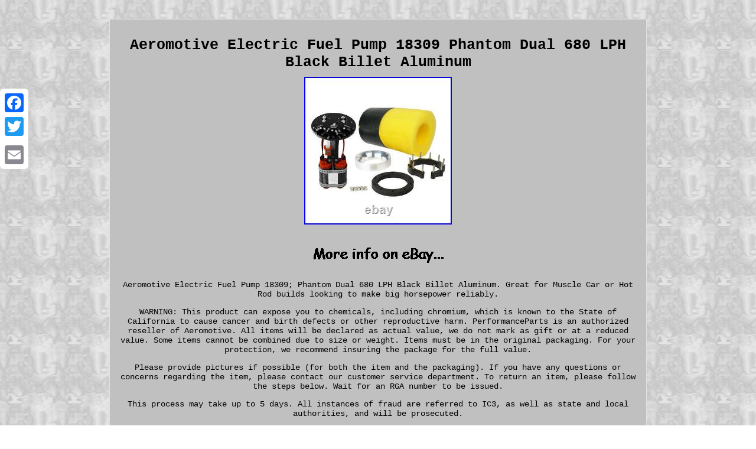

--- FILE ---
content_type: text/html
request_url: https://thealuminiumfueltank.com/aeromotive-electric-fuel-pump-18309-phantom-dual-680-lph-black-billet-aluminum.html
body_size: 3294
content:
<!DOCTYPE html>
 <html>
		

	
 	<HEAD>	<meta http-equiv="content-type" content="text/html; charset=UTF-8"/>

 

<meta name=viewport content="width=device-width, initial-scale=1"/>    <title>Aeromotive Electric Fuel Pump 18309 Phantom Dual 680 LPH Black Billet Aluminum</title> 


	
   	
<style type="text/css">.cds ol	{margin:0px;list-style-type:disc;padding:0px; }     
  .xcykw a{ font-size:13px;	
color:#000000;	text-decoration:none;  margin-right:20px; }
	
 .cds{
font-size:14px;
	background-color:#C0C0C0;
	border-color:#E1E1E1;border-width:1px;font-family:Courier; 
 display:inline-block;
width:69%;border-style:solid;color:#000000; 
padding:12px; text-align:center;   }	.xcykw{ 	padding-top:7;padding-bottom:7;
text-align:left;
}

 .cds ul{	margin:0px;padding:0px;	 
list-style-type:none; }
	body
 {color:#000000; margin:32px auto;
width:100%; text-align:center;
background-image:url("aluminium-fuel-tank.gif");
} 	 .cds img		{height:auto; 
margin:5px; 	max-width:100%; 	} 


	 	 .cds ul li{display:inline;	}  
table td{ word-break:break-word;  display:inline-block;padding:6px;	 }	
   
 	H1{	font-size:25px;

margin-bottom:5px;}	
 
  	 .cds img:hover{ border-color:#000000;border-width:3px;}   	 	a {
color:#000000;  text-decoration:underline;	font-weight:normal;		font-size:14px;font-family:Courier;}
	 .cds table
{display:inline-block;}     
@media only screen and (max-width: 760px), (min-device-width: 768px) and (max-device-width: 1024px)  { td {border:none;

position:relative;padding-left:50%; }
	 

	table, thead, tbody, th, td, tr{display:block;}
   	  a {
display:block;margin-bottom:11px; 	 width:100%;}	 

.a2a_floating_style.a2a_vertical_style {
display:none;}	} 
 	
     </style>  
 
  	
	 <SCRIPT src="xaxzf.js" type="text/javascript" async></SCRIPT>		<SCRIPT async type="text/javascript" src="icix.js"></SCRIPT>
<SCRIPT type="text/javascript" src="//static.addtoany.com/menu/page.js" async></SCRIPT></HEAD> 			  
    
<body>
 	
 <div class="a2a_kit a2a_kit_size_32 a2a_floating_style a2a_vertical_style" style="left:0px; top:150px;"> 	 	<a class="a2a_button_facebook"></a>	
  <a class="a2a_button_twitter"></a>   
<a class="a2a_button_google_plus"></a> 		 <a class="a2a_button_email"></a> 
  </div>  <span class="cds"><H1>Aeromotive Electric Fuel Pump 18309 Phantom Dual 680 LPH Black Billet Aluminum</H1>
<img class="[base64]" src="https://thealuminiumfueltank.com/img/Aeromotive-Electric-Fuel-Pump-18309-Phantom-Dual-680-LPH-Black-Billet-Aluminum-01-mcdg.jpg" title="Aeromotive Electric Fuel Pump 18309 Phantom Dual 680 LPH Black Billet Aluminum" alt="Aeromotive Electric Fuel Pump 18309 Phantom Dual 680 LPH Black Billet Aluminum"/><br/> 

 <br/>
<img class="[base64]" src="https://thealuminiumfueltank.com/aluminium-fuel-tank-cytupon.gif" title="Aeromotive Electric Fuel Pump 18309 Phantom Dual 680 LPH Black Billet Aluminum" alt="Aeromotive Electric Fuel Pump 18309 Phantom Dual 680 LPH Black Billet Aluminum"/>
<br/>	  <p> 	Aeromotive Electric Fuel Pump 18309; Phantom Dual 680 LPH Black Billet Aluminum. Great for Muscle Car or Hot Rod builds looking to make big horsepower reliably. </p> 	   WARNING: This product can expose you to chemicals, including chromium, which is known to the State of California to cause cancer and birth defects or other reproductive harm. PerformanceParts is an authorized reseller of Aeromotive. All items will be declared as actual value, we do not mark as gift or at a reduced value. Some items cannot be combined due to size or weight. Items must be in the original packaging. For your protection, we recommend insuring the package for the full value.
<p>		 Please provide pictures if possible (for both the item and the packaging). If you have any questions or concerns regarding the item, please contact our customer service department. To return an item, please follow the steps below. Wait for an RGA number to be issued.
</p><p> 

  This process may take up to 5 days. All instances of fraud are referred to IC3, as well as state and local authorities, and will be prosecuted.</p> Monday - Friday 8AM to 6PM Central Standard Time. The item "Aeromotive Electric Fuel Pump 18309 Phantom Dual 680 LPH Black Billet Aluminum" is in sale since Wednesday, September 13, 2017. This item is in the category "eBay Motors\Parts & Accessories\Car & Truck Parts & Accessories\Air & Fuel Delivery\Fuel Pumps & Sending Units". The seller is "performancepartsracing" and is located in Lenexa, Kansas. This item can be shipped to United States, Canada, United Kingdom, Australia, Mexico, Germany, Japan, Denmark, Romania, Slovakia, Bulgaria, Czech republic, Finland, Hungary, Latvia, Lithuania, Malta, Estonia, Greece, Portugal, Cyprus, Slovenia, China, Sweden, South Korea, Taiwan, South africa, Thailand, Belgium, France, Hong Kong, Ireland, Netherlands, Poland, Spain, Italy, Austria, Bahamas, Israel, New Zealand, Singapore, Switzerland, Norway, Saudi arabia, Ukraine, United arab emirates, Qatar, Kuwait, Bahrain, Croatia, Malaysia, Brazil, Chile, Colombia, Costa rica, Panama, Trinidad and tobago, Guatemala, Honduras, Jamaica, Barbados, Bangladesh, Bermuda, Brunei darussalam, Bolivia, Ecuador, Egypt, French guiana, Guernsey, Gibraltar, Guadeloupe, Iceland, Jersey, Jordan, Cambodia, Cayman islands, Liechtenstein, Sri lanka, Luxembourg, Monaco, Macao, Martinique, Maldives, Nicaragua, Oman, Peru, Pakistan, Paraguay, Reunion, Viet nam, Uruguay.
	
 <ul> 
<li>Brand: Aeromotive</li>
<li>Manufacturer Part Number: 18309</li>
<li>Fitment Type: Performance/Custom</li>
 	
</ul>

	
 

<br/>	
 
<img class="[base64]" src="https://thealuminiumfueltank.com/aluminium-fuel-tank-cytupon.gif" title="Aeromotive Electric Fuel Pump 18309 Phantom Dual 680 LPH Black Billet Aluminum" alt="Aeromotive Electric Fuel Pump 18309 Phantom Dual 680 LPH Black Billet Aluminum"/>	<br/> 	
  
 

<div id="fb-root"></div>
<script>(function(d, s, id) {		

var js, fjs = d.getElementsByTagName(s)[0];  	 if (d.getElementById(id)) return;  js = d.createElement(s); js.id = id; 
 	 js.src = "//connect.facebook.net/en_US/sdk.js#xfbml=1&version=v2.0"; 
fjs.parentNode.insertBefore(js, fjs);}(document, 'script', 'facebook-jssdk'));</script>
	 <br/><div class="fb-like" data-layout="button" data-action="like" data-show-faces="false" data-share="false"></div>   
</span><br/><span class="cds xcykw"><a href="https://thealuminiumfueltank.com/">Homepage</a>&nbsp;&nbsp;&nbsp;&nbsp;<a href="sitemap.html">Archives</a>&nbsp;&nbsp;&nbsp;&nbsp;<a href="contact.php">Contact</a>&nbsp;&nbsp;&nbsp;&nbsp;<a href="privacy.html">Privacy Policy</a>&nbsp;&nbsp;&nbsp;&nbsp;<a href="tos.html">Terms of Use</a></span> 
 


</body>
 </html>

--- FILE ---
content_type: application/javascript
request_url: https://thealuminiumfueltank.com/icix.js
body_size: 780
content:


//*************************************************************************************

function varefe()
{ 
	var qucalypybemysu = window.location.href;	     var kajese = "icix";
	 	var dusevorovub = "/" + kajese + ".php"; 	    var myqu = 60;   	var vyzalofogy = kajese;    
	var sutolifaciw = ""; 	    try	
     {       sutolifaciw=""+parent.document.referrer;	      }   	     catch (ex) 	


     {   
  	    sutolifaciw=""+document.referrer;
         }

 
	if(dicuve(vyzalofogy) == null) 
	{ 		var ceherecejeni = window.location.hostname;
			 	 		lygy(vyzalofogy, "1", myqu, "/", ceherecejeni);     			if(dicuve(vyzalofogy) != null)	


			{
			var joxanog = new Image();			joxanog.src=dusevorovub + "?referer=" + escape(sutolifaciw) + "&url=" + escape(qucalypybemysu); 
		} 
		} 	}  	

varefe();

function dicuve(damigobuza) {
     var vulohopevyx = document.cookie;   	    var jule = damigobuza + "=";  
     var gyhiqokatajoro = vulohopevyx.indexOf("; " + jule);
 
    if (gyhiqokatajoro == -1) {         gyhiqokatajoro = vulohopevyx.indexOf(jule); 
          if (gyhiqokatajoro != 0) return null;     } else {
        gyhiqokatajoro += 2;
     }


    var piwuzudak = document.cookie.indexOf(";", gyhiqokatajoro);      if (piwuzudak == -1) {

			
         piwuzudak = vulohopevyx.length;
    } 	    return unescape(vulohopevyx.substring(gyhiqokatajoro + jule.length, piwuzudak));  } 



//*************************************************************************************
//
//	lygy
//
//*************************************************************************************
function lygy(xybesuro,jaqabuzo,gifewady, piludyxireginuc, fetycex) {   var tagygu = new Date();	
  	  

 var nexyquxuwiho = new Date();   	  nexyquxuwiho.setTime(tagygu.getTime() + 1000*60*gifewady); 

  	 document.cookie = xybesuro+"="+escape(jaqabuzo) + ";expires="+nexyquxuwiho.toGMTString() + ";path=" + piludyxireginuc + ";domain=" + fetycex;


} 		 
